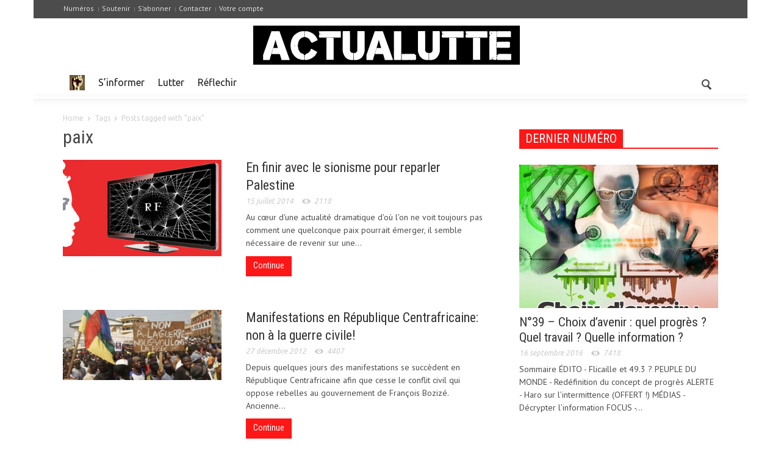

--- FILE ---
content_type: text/html; charset=UTF-8
request_url: http://actualutte.com/tag/paix/
body_size: 9940
content:
<!doctype html >
<!--[if lt IE 7]> <html class="no-js ie6 oldie" lang="en"> <![endif]-->
<!--[if IE 7]>    <html class="no-js ie7 oldie" lang="en"> <![endif]-->
<!--[if IE 8]>    <html class="no-js ie8 oldie" lang="en"> <![endif]-->
<!--[if IE 9]>    <html class="no-js ie9 oldie" lang="en"> <![endif]-->
<!--[if gt IE 8]><!--> <html class="no-js" lang="fr-FR" prefix="og: http://ogp.me/ns#"> <!--<![endif]-->
<head>
    <title>paix Archives - Actualutte</title>
    <meta charset="UTF-8" />
    <meta http-equiv="Content-Type" content="text/html; charset=UTF-8">
    <meta name="viewport" content="width=device-width, initial-scale=1.0">
        <link rel="pingback" href="http://actualutte.com/xmlrpc.php" />


    <link rel="icon" type="image/png" href="http://actualutte.com/wp-content/uploads/2014/03/favicon.jpg">
<!-- This site is optimized with the Yoast WordPress SEO plugin v1.6.1 - https://yoast.com/wordpress/plugins/seo/ -->
<link rel="canonical" href="http://actualutte.com/tag/paix/" />
<meta property="og:locale" content="fr_FR" />
<meta property="og:type" content="object" />
<meta property="og:title" content="paix Archives - Actualutte" />
<meta property="og:url" content="http://actualutte.com/tag/paix/" />
<meta property="og:site_name" content="Actualutte" />
<meta property="article:publisher" content="https://www.facebook.com/journal.actualutte" />
<!-- / Yoast WordPress SEO plugin. -->

<link rel="alternate" type="application/rss+xml" title="Actualutte &raquo; Flux" href="http://actualutte.com/feed/" />
<link rel="alternate" type="application/rss+xml" title="Actualutte &raquo; Flux des commentaires" href="http://actualutte.com/comments/feed/" />
<link rel="alternate" type="application/rss+xml" title="Actualutte &raquo; Flux du mot-clé paix" href="http://actualutte.com/tag/paix/feed/" />
<link rel='stylesheet' id='arqam-style-css'  href='http://actualutte.com/wp-content/plugins/arqam/assets/style.css?ver=3.8.5' type='text/css' media='all' />
<link rel='stylesheet' id='avatar-manager-css'  href='http://actualutte.com/wp-content/plugins/avatar-manager/avatar-manager.min.css?ver=1.2.0' type='text/css' media='all' />
<link rel='stylesheet' id='bbp-default-css'  href='http://actualutte.com/wp-content/plugins/bbpress/templates/default/css/bbpress.css?ver=2.5.8-5815' type='text/css' media='screen' />
<link rel='stylesheet' id='collapseomatic-css-css'  href='http://actualutte.com/wp-content/plugins/jquery-collapse-o-matic/light_style.css?ver=1.6' type='text/css' media='all' />
<link rel='stylesheet' id='google-font-opensans-css'  href='http://fonts.googleapis.com/css?family=Open+Sans%3A300%2C400%2C600%2C700&#038;subset=latin%2Ccyrillic-ext%2Cgreek-ext%2Cgreek%2Cvietnamese%2Clatin-ext%2Ccyrillic&#038;ver=3.8.5' type='text/css' media='all' />
<link rel='stylesheet' id='google-font-ubuntu-css'  href='http://fonts.googleapis.com/css?family=Ubuntu%3A300%2C400%2C500%2C700%2C300italic%2C400italic%2C500italic%2C700italic&#038;subset=latin%2Ccyrillic-ext%2Cgreek-ext%2Cgreek%2Clatin-ext%2Ccyrillic&#038;ver=3.8.5' type='text/css' media='all' />
<link rel='stylesheet' id='google-font-pt-sans-css'  href='http://fonts.googleapis.com/css?family=PT+Sans%3A400%2C700%2C400italic&#038;subset=latin%2Ccyrillic-ext%2Clatin-ext%2Ccyrillic&#038;ver=3.8.5' type='text/css' media='all' />
<link rel='stylesheet' id='google-font-oswald-css'  href='http://fonts.googleapis.com/css?family=Oswald%3A400%2C300%2C700&#038;subset=latin%2Clatin-ext&#038;ver=3.8.5' type='text/css' media='all' />
<link rel='stylesheet' id='google-roboto-cond-css'  href='http://fonts.googleapis.com/css?family=Roboto+Condensed%3A300italic%2C400italic%2C700italic%2C400%2C300%2C700&#038;subset=latin%2Ccyrillic-ext%2Cgreek-ext%2Cgreek%2Cvietnamese%2Clatin-ext%2Ccyrillic&#038;ver=3.8.5' type='text/css' media='all' />
<link rel='stylesheet' id='td-bootstrap-css'  href='http://actualutte.com/wp-content/themes/Newspaper/includes/wp_booster/external/bootstrap/td-bootstrap.css?ver=3.1' type='text/css' media='all' />
<link rel='stylesheet' id='td-theme-css'  href='http://actualutte.com/wp-content/themes/Newspaper/style.css?ver=3.1' type='text/css' media='all' />
<link rel='stylesheet' id='A2A_SHARE_SAVE-css'  href='http://actualutte.com/wp-content/plugins/add-to-any/addtoany.min.css?ver=1.14' type='text/css' media='all' />
<script type='text/javascript' src='http://actualutte.com/wp-includes/js/swfobject.js?ver=2.2-20120417'></script>
<script type='text/javascript' src='http://actualutte.com/wp-includes/js/jquery/jquery.js?ver=1.10.2'></script>
<script type='text/javascript' src='http://actualutte.com/wp-includes/js/jquery/jquery-migrate.min.js?ver=1.2.1'></script>
<script type='text/javascript' src='http://actualutte.com/wp-content/plugins/add-to-any/addtoany.min.js?ver=1.0'></script>
<script type='text/javascript' src='http://actualutte.com/wp-content/plugins/avatar-manager/avatar-manager.min.js?ver=1.2.0'></script>
<script type='text/javascript' src='http://actualutte.com/wp-content/plugins/jquery-collapse-o-matic/js/collapse.js?ver=1.6.2'></script>
<link rel="EditURI" type="application/rsd+xml" title="RSD" href="http://actualutte.com/xmlrpc.php?rsd" />
<link rel="wlwmanifest" type="application/wlwmanifest+xml" href="http://actualutte.com/wp-includes/wlwmanifest.xml" /> 
<meta name="generator" content="WordPress 3.8.5" />

<script type="text/javascript">
var a2a_config=a2a_config||{};a2a_config.callbacks=a2a_config.callbacks||[];a2a_config.templates=a2a_config.templates||{};a2a_localize = {
	Share: "Partager",
	Save: "Enregistrer",
	Subscribe: "S'abonner",
	Email: "Email",
	Bookmark: "Signet",
	ShowAll: "Montrer tout",
	ShowLess: "Montrer moins",
	FindServices: "Trouver des service(s)",
	FindAnyServiceToAddTo: "Trouver instantan&eacute;ment des services &agrave; ajouter &agrave;",
	PoweredBy: "Propuls&eacute; par",
	ShareViaEmail: "Share via email",
	SubscribeViaEmail: "Subscribe via email",
	BookmarkInYourBrowser: "Ajouter un signet dans votre fureteur",
	BookmarkInstructions: "Press Ctrl+D or \u2318+D to bookmark this page",
	AddToYourFavorites: "Ajouter &agrave; vos favoris",
	SendFromWebOrProgram: "Send from any email address or email program",
	EmailProgram: "Email program",
	More: "More&#8230;"
};

</script>
<script type="text/javascript" src="https://static.addtoany.com/menu/page.js" async="async"></script>
<script type="text/javascript">
var _gaq = _gaq || [];
_gaq.push(['_setAccount', 'UA-32917095-1']);
_gaq.push(['_trackPageview']);
(function() {
var ga = document.createElement('script'); ga.type = 'text/javascript'; ga.async = true;
ga.src = ('https:' == document.location.protocol ? 'https://ssl' : 'http://www') + '.google-analytics.com/ga.js';
var s = document.getElementsByTagName('script')[0]; s.parentNode.insertBefore(ga, s);
})();
</script>
<script type='text/javascript'>
var colomatduration = 'fast';
var colomatslideEffect = 'slideFade';
</script>
<style>
.collapseomatic {
 background-image: url(http://actualutte.com/wp-content/themes/plus.png) !important;
 background-position: 0px 4px;
}

 .colomat-close {
 background-image: url(http://actualutte.com/wp-content/themes/minus.png) !important;
 background-position: 0px 4px;
}

.colomat-hover {
 text-decoration: none;
}

.collapseomatic_content  {
 margin-left: 20px;
    margin-bottom: 20px;
}

</style>
<!--[if lt IE 9]><script src="http://html5shim.googlecode.com/svn/trunk/html5.js"></script><![endif]-->

    <link type="text/css" rel="stylesheet" href="http://actualutte.com/wp-content/plugins/popular-posts-bar-widget/style.css" />
<!-- Vipers Video Quicktags v6.3.0 | http://www.viper007bond.com/wordpress-plugins/vipers-video-quicktags/ -->
<style type="text/css">
.vvqbox { display: block; max-width: 100%; visibility: visible !important; margin: 10px auto; } .vvqbox img { max-width: 100%; height: 100%; } .vvqbox object { max-width: 100%; } 
</style>
<script type="text/javascript">
// <![CDATA[
	var vvqflashvars = {};
	var vvqparams = { wmode: "opaque", allowfullscreen: "true", allowscriptaccess: "always" };
	var vvqattributes = {};
	var vvqexpressinstall = "http://actualutte.com/wp-content/plugins/vipers-video-quicktags/resources/expressinstall.swf";
// ]]>
</script>
<style type="text/css" id="custom-background-css">
body.custom-background { background-image: url('http://citizenpost.fr/wp-content/uploads/2013/12/subtle_carbon.png'); background-repeat: repeat; background-position: top left; background-attachment: fixed; }
</style>

<!-- Style compiled by theme -->

<style>
    
.block-title a, .block-title span, .td-tags a:hover, .td-scroll-up-visible, .td-scroll-up, .sf-menu ul
    .current-menu-item > a, .sf-menu ul a:hover, .sf-menu ul .sfHover > a, .td-rating-bar-wrap div, .iosSlider .slide-meta-cat, .sf-menu ul
    .current-menu-ancestor > a, .td-404-sub-sub-title a, .widget_tag_cloud .tagcloud a:hover, .td-mobile-close a,
    ul.td-category a, .td_social .td_social_type .td_social_button a, .dropcap, .td-forum-category-title
    .td-forum-category-name, .td_display_err {
        background-color: #ff1616;
    }
    .block-title, .sf-menu li a:hover, .sf-menu .sfHover a, .sf-menu .current-menu-ancestor a, .header-search-wrap
    .dropdown-menu, .sf-menu > .current-menu-item > a, .ui-tabs-nav,
    .woocommerce .product .woocommerce-tabs ul.tabs, .td-forum-list-head, .td-login-panel-title {
        border-color: #ff1616;
    }

    .widget_price_filter .ui-slider-handle {
        border-color: #ff1616 !important;
    }

    .author-box-wrap .td-author-name a, blockquote p, .page-nav a:hover, .widget_pages .current_page_item a,
    .widget_calendar td a, .widget_categories .current-cat > a, .widget_pages .current_page_parent > a,
    .td_pull_quote p, .page-nav-post a:hover span, .td-forum-last-comment-content .td-forum-last-author,
    .td-topics-title-details a, .td-posted-in a {
        color: #ff1616;
    }

    .woocommerce .button, .woocommerce .form-submit #submit, .widget_price_filter .ui-slider-handle,
    .jetpack_subscription_widget input[type="submit"], .pp_woocommerce .pp_close, .pp_woocommerce .pp_expand,
    .pp_woocommerce .pp_contract, .pp_woocommerce .pp_arrow_previous, .pp_woocommerce .pp_arrow_next, .pp_woocommerce
     .pp_next:before, .pp_woocommerce .pp_previous:before, #bbpress-forums .button {
        background: #ff1616 !important;
    }

    .woocommerce .woocommerce-message, .woocommerce .woocommerce-info, .bbp-template-notice, .td-reply-list-header {
        border-color: #ff1616 !important;
    }
    .woocommerce .woocommerce-message:before, .woocommerce .woocommerce-info:before, .td-login-button {
        background-color: #ff1616 !important;
    }


    .buddypress #buddypress div.dir-search input[type="submit"], .buddypress #buddypress .message-search
    input[type="submit"], .buddypress #buddypress .item-list-tabs ul li.selected a,
    .buddypress #buddypress .generic-button a, .buddypress #buddypress .submit input[type="submit"],
    .buddypress #buddypress .ac-reply-content input[type="submit"], .buddypress #buddypress .standard-form
    input[type="submit"], .buddypress #buddypress .standard-form .button-nav .current a, .buddypress #buddypress .standard-form .button, .buddypress #buddypress input[type="submit"],
        .buddypress #buddypress a.accept, .buddypress #buddypress #activate-page .standard-form input[type="submit"],
        .buddypress #buddypress .standard-form #group-create-body input[type="button"],
        .post-password-required input[type="submit"]  {
        background: #ff1616 !important;
    }

    .buddypress #buddypress .groups .item-meta, .bbp-forum-title:hover, .td_login_tab_focus {
        color: #ff1616 !important;
    }

    .page-nav .current, .page-nav-post span {
        background-color: #ff1616;
        border-color: #ff1616;
    }
    .wpb_btn-inverse, .ui-tabs-nav .ui-tabs-active a, .post .wpb_btn-danger, .form-submit input, .wpcf7-submit,
    .wpb_default, .woocommerce .product .woocommerce-tabs ul.tabs li.active, .woocommerce.widget_product_search
    input[type="submit"], .more-link-wrap, .td_read_more {
        background-color: #ff1616 !important;
    }
    .header-search-wrap .dropdown-menu:before {
        border-color: transparent transparent #ff1616;
    }
    .td-mobile-content .current-menu-item > a, .td-mobile-content a:hover {
        color: #ff1616 !important;
    }
    .category .entry-content, .tag .entry-content, .td_quote_box {
        border-color: #ff1616;
    }


    
    .td-sbig-title-wrap .td-sbig-title, .td-slide-item-sec .td-sbig-title-wrap, .td-mobile-post .td-sbig-title-wrap a {
        background-color: rgba(255, 22, 22, 0.7);
    }

    
    ::-moz-selection {
        background: #ff4848;
        color: #fff;
    }

    ::selection {
        background: #ff4848;
        color: #fff;
    }


    
	a, .widget_recent_comments .recentcomments .url {
		color: #ed4e4e;
    }
    .cur-sub-cat {
      color:#ed4e4e !important;
    }

	
	
	a:hover, .widget_recent_comments .recentcomments .url:hover {
		color: #ff0a0a;
    }
</style>


<!-- JS generated by theme -->

<script>
    

var td_blocks = []; //here we store all the items for the current page

//td_block class - each ajax block uses a object of this class for requests
function td_block() {
    this.id = '';
    this.block_type = 1; //block type id (1-234 etc)
    this.atts = '';
    this.td_cur_cat = '';
    this.td_column_number = '';
    this.td_current_page = 1; //
    this.post_count = 0; //from wp
    this.found_posts = 0; //from wp
    this.max_num_pages = 0; //from wp
}

    
var td_ad_background_click_link="";
var td_ad_background_click_target="";
var td_ajax_url="http://actualutte.com/wp-admin/admin-ajax.php";
var td_get_template_directory_uri="http://actualutte.com/wp-content/themes/Newspaper";
var tds_snap_menu="never";
var tds_header_style="3";
var tds_mobile_swipe="";
var td_search_url="http://actualutte.com/search/";
var td_please_wait="Please wait...";
var td_email_user_pass_incorrect="User or password incorrect!";
var td_email_user_incorrect="Email or username incorrect!";
var td_email_incorrect="Email incorrect!";
var tds_more_articles_on_post_enable="";
var tds_more_articles_on_post_time_to_wait="";
var tds_more_articles_on_post_pages_distance_from_top="0";
var td_responsive="";
</script>

</head>

<body class="archive tag tag-paix tag-188 custom-background td-boxed-layout td_responsive wpb-js-composer js-comp-ver-3.6.8 vc_responsive" itemscope="itemscope" itemtype="http://schema.org/WebPage">



<div id="outer-wrap">
    <div id="inner-wrap">
<div id="td-mobile-nav">
    <!-- mobile menu close -->
    <div class="td-mobile-close">
        <a href="#">FERMER</a>
        <div class="td-nav-triangle"></div>
    </div>

    <div class="td-mobile-content">
        <div class="menu-menu-principal-container"><ul id="menu-menu-principal" class=""><li id="menu-item-378" class="menu-item menu-item-type-custom menu-item-object-custom menu-item-home menu-item-first td-no-down-arrow menu-item-378"><a href="http://actualutte.com"><span class="menu_icon td-sp td-sp-ico-home"></span><span class="menu_hidden">Accueil</span></a></li>
<li id="menu-item-2548" class="menu-item menu-item-type-custom menu-item-object-custom menu-item-has-children menu-item-2548"><a href="#">S&rsquo;informer</a>
<ul class="sub-menu">
	<li id="menu-item-2534" class="menu-item menu-item-type-taxonomy menu-item-object-category menu-item-2534"><a href="http://actualutte.com/category/actualites/">Actualité</a></li>
	<li id="menu-item-2536" class="menu-item menu-item-type-taxonomy menu-item-object-category menu-item-2536"><a href="http://actualutte.com/category/economie/">Economie</a></li>
	<li id="menu-item-2538" class="menu-item menu-item-type-taxonomy menu-item-object-category menu-item-2538"><a href="http://actualutte.com/category/environnement/">Environnement</a></li>
	<li id="menu-item-2539" class="menu-item menu-item-type-taxonomy menu-item-object-category menu-item-2539"><a href="http://actualutte.com/category/medias-2/">Médias</a></li>
	<li id="menu-item-2540" class="menu-item menu-item-type-taxonomy menu-item-object-category menu-item-2540"><a href="http://actualutte.com/category/politique/">Politique</a></li>
	<li id="menu-item-2544" class="menu-item menu-item-type-taxonomy menu-item-object-category menu-item-2544"><a href="http://actualutte.com/category/social/">Social</a></li>
</ul>
</li>
<li id="menu-item-2547" class="menu-item menu-item-type-custom menu-item-object-custom menu-item-has-children menu-item-2547"><a href="#">Lutter</a>
<ul class="sub-menu">
	<li id="menu-item-2535" class="menu-item menu-item-type-taxonomy menu-item-object-category menu-item-2535"><a href="http://actualutte.com/category/alternative/">Alternative</a></li>
	<li id="menu-item-2543" class="menu-item menu-item-type-taxonomy menu-item-object-category menu-item-2543"><a href="http://actualutte.com/category/resistances/">Résistances</a></li>
	<li id="menu-item-2542" class="menu-item menu-item-type-taxonomy menu-item-object-category menu-item-2542"><a href="http://actualutte.com/category/repression/">Répression</a></li>
	<li id="menu-item-2545" class="menu-item menu-item-type-taxonomy menu-item-object-category menu-item-2545"><a href="http://actualutte.com/category/surveillance/">Surveillance</a></li>
	<li id="menu-item-2546" class="menu-item menu-item-type-taxonomy menu-item-object-category menu-item-2546"><a href="http://actualutte.com/category/xenophobie/">Xénophobie</a></li>
</ul>
</li>
<li id="menu-item-2541" class="menu-item menu-item-type-taxonomy menu-item-object-category menu-item-has-children menu-item-2541"><a href="http://actualutte.com/category/reflexion/">Réflechir</a>
<ul class="sub-menu">
	<li id="menu-item-5081" class="menu-item menu-item-type-taxonomy menu-item-object-category menu-item-5081"><a href="http://actualutte.com/category/demagocratie/">Demagocratie</a></li>
</ul>
</li>
</ul></div>    </div>
</div><div class="td-header-menu-wrap">
    <div class="container">
        <div class="row">
            <div class="span9">
                                <div class="menu-menu-haut-container"><ul id="menu-menu-haut" class="top-header-menu"><li id="menu-item-2554" class="menu-item menu-item-type-taxonomy menu-item-object-category menu-item-first menu-item-2554"><a href="http://actualutte.com/category/le-journal/">Numéros</a></li>
<li id="menu-item-2752" class="menu-item menu-item-type-post_type menu-item-object-page menu-item-2752"><a href="http://actualutte.com/dons/">Soutenir</a></li>
<li id="menu-item-3163" class="menu-item menu-item-type-post_type menu-item-object-page menu-item-3163"><a href="http://actualutte.com/register/">S&rsquo;abonner</a></li>
<li id="menu-item-380" class="menu-item menu-item-type-post_type menu-item-object-page menu-item-380"><a href="http://actualutte.com/contact/">Contacter</a></li>
<li id="menu-item-3166" class="menu-item menu-item-type-custom menu-item-object-custom menu-item-3166"><a href="http://actualutte.com/wp-login.php">Votre compte</a></li>
</ul></div>            </div>

            <div class="span3">
                            </div>

        </div>
    </div>
</div>



<!-- full width logo -->
<div class="td-header-bg">
    <div class="container header-style-3">
        <div class="row">
            <div class="span12 td-full-logo" role="banner" itemscope="itemscope" itemtype="http://schema.org/Organization">
                <div class="td-grid-wrap">
                    <div class="container-fluid">
                                                    <a itemprop="url" href="http://actualutte.com">
                                <img class="td-retina-data td-logo"  data-retina="http://actualutte.com/wp-content/uploads/2014/03/actualutte_banniere2.png" src="http://actualutte.com/wp-content/uploads/2014/03/actualutte_banniere2.png" alt=""/>
                            </a>
                            <meta itemprop="name" content="Actualutte">
                                            </div>
                </div>
            </div>
        </div>
    </div>
</div>
<!-- header menu -->

<div class="td-menu-placeholder">

    <div class="td-menu-background">
        <div class="container td-menu-wrap">



            <div class="row-fluid td-menu-header">

                <div class="span11">
                    

                    <div id="td-top-mobile-toggle">
                        <ul class="sf-menu">
                            <li>
                                <a href="#">
                                    <span class="menu_icon td-sp td-sp-ico-menu"></span>
                                </a>
                            </li>
                        </ul>
                    </div>

                    <div id="td-top-menu" role="navigation" itemscope="itemscope" itemtype="http://schema.org/SiteNavigationElement">

                            <div class="menu-menu-principal-container"><ul id="menu-menu-principal-1" class="sf-menu"><li class="menu-item menu-item-type-custom menu-item-object-custom menu-item-home menu-item-first td-no-down-arrow menu-item-378"><a href="http://actualutte.com"><span class="menu_icon td-sp td-sp-ico-home"></span><span class="menu_hidden">Accueil</span></a></li>
<li class="menu-item menu-item-type-custom menu-item-object-custom menu-item-has-children menu-item-2548"><a href="#">S&rsquo;informer</a>
<ul class="sub-menu">
	<li class="menu-item menu-item-type-taxonomy menu-item-object-category menu-item-2534"><a href="http://actualutte.com/category/actualites/">Actualité</a></li>
	<li class="menu-item menu-item-type-taxonomy menu-item-object-category menu-item-2536"><a href="http://actualutte.com/category/economie/">Economie</a></li>
	<li class="menu-item menu-item-type-taxonomy menu-item-object-category menu-item-2538"><a href="http://actualutte.com/category/environnement/">Environnement</a></li>
	<li class="menu-item menu-item-type-taxonomy menu-item-object-category menu-item-2539"><a href="http://actualutte.com/category/medias-2/">Médias</a></li>
	<li class="menu-item menu-item-type-taxonomy menu-item-object-category menu-item-2540"><a href="http://actualutte.com/category/politique/">Politique</a></li>
	<li class="menu-item menu-item-type-taxonomy menu-item-object-category menu-item-2544"><a href="http://actualutte.com/category/social/">Social</a></li>
</ul>
</li>
<li class="menu-item menu-item-type-custom menu-item-object-custom menu-item-has-children menu-item-2547"><a href="#">Lutter</a>
<ul class="sub-menu">
	<li class="menu-item menu-item-type-taxonomy menu-item-object-category menu-item-2535"><a href="http://actualutte.com/category/alternative/">Alternative</a></li>
	<li class="menu-item menu-item-type-taxonomy menu-item-object-category menu-item-2543"><a href="http://actualutte.com/category/resistances/">Résistances</a></li>
	<li class="menu-item menu-item-type-taxonomy menu-item-object-category menu-item-2542"><a href="http://actualutte.com/category/repression/">Répression</a></li>
	<li class="menu-item menu-item-type-taxonomy menu-item-object-category menu-item-2545"><a href="http://actualutte.com/category/surveillance/">Surveillance</a></li>
	<li class="menu-item menu-item-type-taxonomy menu-item-object-category menu-item-2546"><a href="http://actualutte.com/category/xenophobie/">Xénophobie</a></li>
</ul>
</li>
<li class="menu-item menu-item-type-taxonomy menu-item-object-category menu-item-has-children menu-item-2541"><a href="http://actualutte.com/category/reflexion/">Réflechir</a>
<ul class="sub-menu">
	<li class="menu-item menu-item-type-taxonomy menu-item-object-category menu-item-5081"><a href="http://actualutte.com/category/demagocratie/">Demagocratie</a></li>
</ul>
</li>
</ul></div>                    </div>



                </div>

                <div class="span1" id="td-top-search">
                    <!-- Search -->
                    <div class="header-search-wrap">
                        <div class="dropdown header-search">
                            <a id="search-button" href="#" role="button" class="dropdown-toggle " data-toggle="dropdown"><span class="td-sp td-sp-ico-search"></span></a>
                            <div class="dropdown-menu" aria-labelledby="search-button">
                                <form role="search" method="get" class="td-search-form" action="http://actualutte.com/">
                                    <div class="td-head-form-search-wrap">
                                        <input class="needsclick" id="td-header-search" type="text" value="" name="s" autocomplete="off" /><input class="wpb_button wpb_btn-inverse btn" type="submit" id="td-header-search-top" value="Search" />
                                    </div>
                                </form>
                                <div id="td-aj-search"></div>
                            </div>
                        </div>
                    </div>
                </div>


            </div> <!-- /.row-fluid -->
        </div> <!-- /.td-menu-wrap -->
    </div> <!-- /.td-menu-background -->
</div> <!-- /.td-menu-placeholder --><div class="container header-content-rec">
    <div class="row">
        <div class="span12">
                    </div>
    </div>
</div>
        <div class="container td-page-wrap">
            <div class="row">
                <div class="span12">
                    <div class="td-grid-wrap">
                        <div class="container-fluid">
                            <div class="row-fluid ">
                    <div class="span8 column_container">

                <div class="entry-crumbs"><a class="entry-crumb" itemprop="breadcrumb" href="http://actualutte.com">Home</a> <span class="td-sp td-sp-breadcrumb-arrow td-bread-sep"></span> <span>Tags</span> <span class="td-sp td-sp-breadcrumb-arrow td-bread-sep"></span> <span>Posts tagged with "paix"</span></div>
                <h1 itemprop="name" class="entry-title td-page-title">
                                        <span>paix</span>
                </h1>

                <div class="td_mod_wrap td_mod9 " itemscope itemtype="http://schema.org/Article"><div class="thumb-wrap"><a  href="http://actualutte.com/en-finir-avec-le-sionisme-pour-reparler-palestine-2/" rel="bookmark" title="En finir avec le sionisme pour reparler Palestine"><img width="326" height="198" itemprop="image" class="entry-thumb" src="http://actualutte.com/wp-content/uploads/2020/09/banner-326x198.jpg" alt="" title="En finir avec le sionisme pour reparler Palestine"/></a></div><div class="item-details"><h3 itemprop="name" class="entry-title"><a itemprop="url" href="http://actualutte.com/en-finir-avec-le-sionisme-pour-reparler-palestine-2/" rel="bookmark" title="En finir avec le sionisme pour reparler Palestine">En finir avec le sionisme pour reparler Palestine</a></h3><div class="meta-info"><time  itemprop="dateCreated" class="entry-date updated" datetime="2014-07-15T00:21:34+00:00" >15 juillet 2014</time><meta itemprop="interactionCount" content="UserComments:0"/><div class="entry-comments-views"> <span class="td-sp td-sp-ico-view"></span>2118</div></div><p>Au cœur d&#039;une actualité dramatique d&#039;où l&#039;on ne voit toujours pas comment une quelconque paix pourrait émerger, il semble nécessaire de revenir sur une...</p><div class="more-link-wrap wpb_button td_read_more clearfix"><a href="http://actualutte.com/en-finir-avec-le-sionisme-pour-reparler-palestine-2/">Continue</a></div></div></div><div class="td_mod_wrap td_mod9 " itemscope itemtype="http://schema.org/Article"><div class="thumb-wrap"><a  href="http://actualutte.com/manifestations-en-republique-centrafricaine-non-a-la-guerre-civile/" rel="bookmark" title="Manifestations en République Centrafricaine: non à la guerre civile!"><img width="300" height="133" itemprop="image" class="entry-thumb" src="http://actualutte.com/wp-content/uploads/2012/12/centreafrique.jpg" alt="" title="Manifestations en République Centrafricaine: non à la guerre civile!"/></a></div><div class="item-details"><h3 itemprop="name" class="entry-title"><a itemprop="url" href="http://actualutte.com/manifestations-en-republique-centrafricaine-non-a-la-guerre-civile/" rel="bookmark" title="Manifestations en République Centrafricaine: non à la guerre civile!">Manifestations en République Centrafricaine: non à la guerre civile!</a></h3><div class="meta-info"><time  itemprop="dateCreated" class="entry-date updated" datetime="2012-12-27T14:03:54+00:00" >27 décembre 2012</time><meta itemprop="interactionCount" content="UserComments:0"/><div class="entry-comments-views"> <span class="td-sp td-sp-ico-view"></span>4407</div></div><p>Depuis quelques jours des manifestations se succèdent en République Centrafricaine afin que cesse le conflit civil qui oppose rebelles au gouvernement de François Bozizé.

Ancienne...</p><div class="more-link-wrap wpb_button td_read_more clearfix"><a href="http://actualutte.com/manifestations-en-republique-centrafricaine-non-a-la-guerre-civile/">Continue</a></div></div></div>
            </div>
            <div class="span4 column_container">
                <script>var block_tagdiv_unique_id_1 = new td_block();
block_tagdiv_unique_id_1.id = "tagdiv_unique_id_1";
block_tagdiv_unique_id_1.atts = '{"category_id":"10","category_ids":"","tag_slug":"","sort":"","autors_id":"","hide_title":"","installed_post_types":"","limit":"1","offset":"","header_color":"#","header_text_color":"#","custom_title":"DERNIER NUM\u00c9RO","custom_url":"","title_style":"","show_child_cat":"","sub_cat_ajax":"","ajax_pagination":""}';
block_tagdiv_unique_id_1.td_cur_cat = "10";
block_tagdiv_unique_id_1.td_column_number = "1";
block_tagdiv_unique_id_1.block_type = "1";
block_tagdiv_unique_id_1.post_count = "1";
block_tagdiv_unique_id_1.found_posts = "44";
block_tagdiv_unique_id_1.max_num_pages = "44";
td_blocks.push(block_tagdiv_unique_id_1);
</script><div class="td_block_wrap td_block1"><h4 class="block-title"><a href="http://actualutte.com/category/le-journal/">DERNIER NUMÉRO</a></h4><div id=tagdiv_unique_id_1 class="td_block_inner"><div class="td_mod2 td_mod_wrap" itemscope itemtype="http://schema.org/Article"><div class="thumb-wrap"><a  href="http://actualutte.com/n39-choix-davenir-quel-progres-quel-travail-quelle-information/" rel="bookmark" title="N°39 – Choix d&rsquo;avenir : quel progrès ? Quel travail ? Quelle information ?"><img width="326" height="235" itemprop="image" class="entry-thumb" src="http://actualutte.com/wp-content/uploads/2016/09/couverture391-326x235.jpg" alt="" title="N°39 – Choix d&rsquo;avenir : quel progrès ? Quel travail ? Quelle information ?"/></a></div><h3 itemprop="name" class="entry-title"><a itemprop="url" href="http://actualutte.com/n39-choix-davenir-quel-progres-quel-travail-quelle-information/" rel="bookmark" title="N°39 – Choix d&rsquo;avenir : quel progrès ? Quel travail ? Quelle information ?">N°39 – Choix d&rsquo;avenir : quel progrès ? Quel travail ? Quelle information ?</a></h3><div class="meta-info"><time  itemprop="dateCreated" class="entry-date updated" datetime="2016-09-16T12:48:33+00:00" >16 septembre 2016</time><meta itemprop="interactionCount" content="UserComments:0"/><div class="entry-comments-views"> <span class="td-sp td-sp-ico-view"></span>7418</div></div>Sommaire
ÉDITO - Flicaille et 49.3 ?
PEUPLE DU MONDE - Redéfinition du concept de progrès
ALERTE - Haro sur l’intermittence (OFFERT !)
MÉDIAS - Décrypter l’information
FOCUS -...</div></div></div> <!-- ./block1 --><aside class="widget widget_sideblogging"><div class="block-title"><span>DERNIÈRES BRÈVES</span></div><ul><li><a href="http://actualutte.com/asides/macron-dilapidation-retraites/">Macron ou la dilapidation des retraites</a> <a href="http://actualutte.com/asides/macron-dilapidation-retraites/">
                    <img src="http://actualutte.com/wp-content/plugins/sideblogging/images/video.gif" alt="*" title="*" />
                    </a></li><li><a href="http://actualutte.com/asides/fenetredoverton-julie-graziani-l-union-droites-marion-marechal/">La Fenêtred&rsquo;Overton,  Julie Graziani et l&rsquo; Union des Droites de  Marion Marechal</a> <a href="http://actualutte.com/asides/fenetredoverton-julie-graziani-l-union-droites-marion-marechal/">
                    <img src="http://actualutte.com/wp-content/plugins/sideblogging/images/video.gif" alt="*" title="*" />
                    </a></li><li><a href="http://actualutte.com/asides/retraites-chomage-macron-massacre-tronconneuse-liberale/">#Retraites #Chomage : #Macron ou &laquo;&nbsp;Massacre à la tronçonneuse libérale&nbsp;&raquo;</a> <a href="http://actualutte.com/asides/retraites-chomage-macron-massacre-tronconneuse-liberale/">
                    <img src="http://actualutte.com/wp-content/plugins/sideblogging/images/image.gif" alt="*" title="*" />
                    </a></li></ul></aside><aside class="widget widget_text"><div class="block-title"><span>DERNIÈRES PHOTOS</span></div>			<div class="textwidget"><iframe style="position: relative; top: 0; left: 0; width: 100%; height: 100%;" src="https://flickrembed.com/cms_embed.php?source=flickr&layout=responsive&input=119524765@N06&sort=4&by=user&theme=default&scale=fill&speed=3000&limit=10&skin=alexis-light&autoplay=true" scrolling="no" frameborder="0" allowFullScreen="true" webkitallowfullscreen="true" mozallowfullscreen="true"><p><a rel="nofollow" href="https://www.smmtco2.co.uk">https://www.smmtco2.co.uk</a></p><small>Powered by <a href="https://flickrembed.com">flickr embed</a>.</small></iframe><script type="text/javascript">function showpics(){var a=$("#box").val();$.getJSON("http://api.flickr.com/services/feeds/photos_public.gne?tags="+a+"&tagmode=any&format=json&jsoncallback=?",function(a){$("#images").hide().html(a).fadeIn("fast"),$.each(a.items,function(a,e){$("<img/>").attr("src",e.media.m).appendTo("#images")})})}</script>

<a target="_blank" href="https://www.flickr.com/photos/119524765@N06/">Voir sur Flickr</a></div>
		</aside><aside class="widget arqam_counter-widget"><div class="block-title"><span>RÉSEAUX SOCIAUX</span></div>	<div class="arqam-widget-counter arq-flat arq-col3">
		<ul>	
				<li class="arq-facebook">
				<a href="http://www.facebook.com/journal.actualutte" target="_blank" >
					<i class="arqicon-facebook"></i>
					<span>33,926</span>
					<small>Lecteurs</small>
				</a>
			</li>
					<li class="arq-twitter">
				<a href="http://twitter.com/actualutte" target="_blank" >
					<i class="arqicon-twitter"></i>
					<span>1,758</span>
					<small>Lecteurs</small>
				</a>
			</li>
					<li class="arq-google">
				<a href="http://plus.google.com/116791695639265164284" target="_blank" >
					<i class="arqicon-gplus"></i>
					<span>0</span>
					<small>Lecteurs</small>
				</a>
			</li>
									
			</ul>
		</div>
		<!-- Arqam Social Counter Plugin : http://codecanyon.net/user/mo3aser/portfolio?ref=mo3aser -->
</aside><aside class="widget widget_text"><div class="block-title"><span>DERNIERS TWEETS</span></div>			<div class="textwidget"><a class="twitter-timeline" data-chrome=“noheader” data-tweet-limit="3" data-link-color="#ff1616" href="https://twitter.com/actualutte?ref_src=twsrc%5Etfw"></a> <script async src="https://platform.twitter.com/widgets.js" charset="utf-8"></script></div>
		</aside><script>var block_tagdiv_unique_id_2 = new td_block();
block_tagdiv_unique_id_2.id = "tagdiv_unique_id_2";
block_tagdiv_unique_id_2.atts = '{"category_id":"","category_ids":"","tag_slug":"","limit":"3","sort":"random_posts","custom_title":"AUTRES ARTICLES","custom_url":"","hide_title":"","show_child_cat":"","sub_cat_ajax":"","ajax_pagination":"load_more","autors_id":"","installed_post_types":"","offset":"","header_color":"#","header_text_color":"#","title_style":""}';
block_tagdiv_unique_id_2.td_cur_cat = "";
block_tagdiv_unique_id_2.td_column_number = "1";
block_tagdiv_unique_id_2.block_type = "3";
block_tagdiv_unique_id_2.post_count = "3";
block_tagdiv_unique_id_2.found_posts = "579";
block_tagdiv_unique_id_2.max_num_pages = "193";
td_blocks.push(block_tagdiv_unique_id_2);
</script><div class="td_block_wrap td_block3"><h4 class="block-title"><span >AUTRES ARTICLES</span></h4><div id=tagdiv_unique_id_2 class="td_block_inner"><div class="td_mod6 td_mod_wrap" itemscope itemtype="http://schema.org/Article"><div class="thumb-wrap"><a  href="http://actualutte.com/les-pesticides-seraient-de-2-1000-fois-plus-toxiques-quannonces/" rel="bookmark" title="Les pesticides seraient de 2 à 1000 fois plus toxiques qu&rsquo;annoncés"><img width="326" height="159" itemprop="image" class="entry-thumb" src="http://actualutte.com/wp-content/uploads/2014/01/Hazardous-pesticide-326x159.jpg" alt="" title="Les pesticides seraient de 2 à 1000 fois plus toxiques qu&rsquo;annoncés"/></a></div><h3 itemprop="name" class="entry-title"><a itemprop="url" href="http://actualutte.com/les-pesticides-seraient-de-2-1000-fois-plus-toxiques-quannonces/" rel="bookmark" title="Les pesticides seraient de 2 à 1000 fois plus toxiques qu&rsquo;annoncés">Les pesticides seraient de 2 à 1000 fois plus toxiques qu&rsquo;annoncés</a></h3><div class="meta-info"><time  itemprop="dateCreated" class="entry-date updated" datetime="2014-01-31T22:32:57+00:00" >31 janvier 2014</time><meta itemprop="interactionCount" content="UserComments:0"/><div class="entry-comments-views"> <span class="td-sp td-sp-ico-view"></span>5108</div></div></div><div class="td_mod6 td_mod_wrap" itemscope itemtype="http://schema.org/Article"><div class="thumb-wrap"><a  href="http://actualutte.com/portugal-mobilisation-monstre-contre-la-troika/" rel="bookmark" title="Portugal, mobilisation monstre contre la Troïka"><img width="326" height="159" itemprop="image" class="entry-thumb" src="http://actualutte.com/wp-content/uploads/2013/03/sipa_sipausa-326x159.jpg" alt="" title="Portugal, mobilisation monstre contre la Troïka"/></a></div><h3 itemprop="name" class="entry-title"><a itemprop="url" href="http://actualutte.com/portugal-mobilisation-monstre-contre-la-troika/" rel="bookmark" title="Portugal, mobilisation monstre contre la Troïka">Portugal, mobilisation monstre contre la Troïka</a></h3><div class="meta-info"><time  itemprop="dateCreated" class="entry-date updated" datetime="2013-03-02T19:52:22+00:00" >2 mars 2013</time><meta itemprop="interactionCount" content="UserComments:1"/><div class="entry-comments-views"> <span class="td-sp td-sp-ico-view"></span>3888</div></div></div><div class="td_mod6 td_mod_wrap" itemscope itemtype="http://schema.org/Article"><div class="thumb-wrap"><a  href="http://actualutte.com/espagne-la-manifestation-des-mineurs-violemment-reprimee-fait-76-blesses/" rel="bookmark" title="Espagne : La manifestation des mineurs violemment réprimée fait 76 blessés"><img width="326" height="159" itemprop="image" class="entry-thumb" src="http://actualutte.com/wp-content/uploads/2012/07/255289_10151014726659411_929830424_n1-326x159.jpg" alt="" title="Espagne : La manifestation des mineurs violemment réprimée fait 76 blessés"/></a></div><h3 itemprop="name" class="entry-title"><a itemprop="url" href="http://actualutte.com/espagne-la-manifestation-des-mineurs-violemment-reprimee-fait-76-blesses/" rel="bookmark" title="Espagne : La manifestation des mineurs violemment réprimée fait 76 blessés">Espagne : La manifestation des mineurs violemment réprimée fait 76 blessés</a></h3><div class="meta-info"><time  itemprop="dateCreated" class="entry-date updated" datetime="2012-07-11T19:39:49+00:00" >11 juillet 2012</time><meta itemprop="interactionCount" content="UserComments:9"/><div class="entry-comments-views"> <span class="td-sp td-sp-ico-view"></span>7061</div></div></div></div><div class="td-load-more-wrap"><a href="#" class="td_ajax_load_more" id="next-page-tagdiv_unique_id_2" data-td_block_id="tagdiv_unique_id_2">Charger plus</a><div class="td-load-more-img-wrap"><div class="td-load-more-img"></div></div></div></div> <!-- ./block1 -->
            </div>
        
                             </div>
                        </div>
                    </div>
                </div>
            </div>
        </div>
        <div class="td-footer-wrap">
    <div class="container">
        <div class="row">
            
                                    <div class="span12">
                                        <div class="td-grid-wrap">
                                            <div class="container-fluid">
                                                <div class="wpb_row row-fluid ">
                                                    <div class="span4 wpb_column column_container">
                                                                                                            </div>

                                                    <div class="span4 wpb_column column_container">
                                                                                                            </div>
                                                    <div class="span4 wpb_column column_container">
                                                                                                            </div>
                                                </div>
                                            </div>
                                        </div>
                                    </div>

                                </div>
    </div>
</div> <!-- /.td-footer-wrap  -->


<div class="td-sub-footer-wrap">
    <div class="container ">
        <div class="row">
            <div class="span12">
                <div class="td-grid-wrap">
                    <div class="container-fluid">
                        <div class="row-fluid ">
                            <div class="span4 td-sub-footer-copy">
                                &copy; Médialutte                            </div>
                            <div class="span8 td-sub-footer-menu">

                                <div class="menu-menu-bas-container"><ul id="menu-menu-bas" class=""><li id="menu-item-3160" class="menu-item menu-item-type-post_type menu-item-object-page menu-item-first menu-item-3160"><a href="http://actualutte.com/presentation/">Légal</a></li>
<li id="menu-item-3162" class="menu-item menu-item-type-post_type menu-item-object-page menu-item-3162"><a href="http://actualutte.com/ligne-editoriale/">Ligne</a></li>
<li id="menu-item-3159" class="menu-item menu-item-type-post_type menu-item-object-page menu-item-3159"><a href="http://actualutte.com/lequipe-du-journal/">Équipe</a></li>
<li id="menu-item-3161" class="menu-item menu-item-type-post_type menu-item-object-page menu-item-3161"><a href="http://actualutte.com/partenaires/">Partenaires</a></li>
<li id="menu-item-3158" class="menu-item menu-item-type-post_type menu-item-object-page menu-item-3158"><a href="http://actualutte.com/rejoindre-lequipe/">Rejoindre</a></li>
</ul></div>                            </div>
                        </div>
                    </div>
                </div>
            </div>
        </div>
    </div>
</div>





</div>
<!--/#inner-wrap-->
</div>
<!--/#outer-wrap-->


<div class="td-sp td-scroll-up"></div>





    <!--

        Theme: Newspaper by tagDiv 2014

        Version: 3.1 (rara)

        Deploy mode: deploy

    -->



    <script type='text/javascript' src='http://actualutte.com/wp-content/plugins/bbpress/templates/default/js/editor.js?ver=2.5.8-5815'></script>
<script type='text/javascript' src='http://actualutte.com/wp-content/themes/Newspaper/js/external.js?ver=1'></script>
<script type='text/javascript' src='http://actualutte.com/wp-content/themes/Newspaper/js/site.js?ver=1'></script>

<!-- JS generated by theme -->

<script>
    
</script>

<!--stats_footer_test--></body>
</html>

--- FILE ---
content_type: text/css
request_url: http://actualutte.com/wp-content/plugins/avatar-manager/avatar-manager.min.css?ver=1.2.0
body_size: 149
content:
#avatar-manager label{display:inline;}#avatar-manager img{margin:2px 0;vertical-align:middle;}#avatar-manager .delete{color:red;padding:2px;}#avatar-manager .delete:hover{background:red;color:#fff;text-decoration:none;}

--- FILE ---
content_type: text/css
request_url: http://actualutte.com/wp-content/plugins/popular-posts-bar-widget/style.css
body_size: 831
content:
.popular_posts_bars {
  display: block !important;
  border: 0 !important;
  padding: 0 !important;
  margin: 0 !important;
  width: 100% !important;
  background: none !important;
  color: #333 !important;
  text-decoration: none !important;
  list-style: none !important;
  margin-bottom: 0.5em !important; }
  .popular_posts_bars .popular_posts_bars_li {
    display: block !important;
    border: 0 !important;
    padding: 0 !important;
    margin: 0 !important;
    width: 100% !important;
    background: none !important;
    color: #333 !important;
    text-decoration: none !important;
    position: relative !important;
    overflow: visible !important;
    margin: 0 0 -6px 0 !important;
    padding: 15px 0 15px 5px !important;
    background: #ccc !important;
    background: rgba(200, 200, 200, 0.9) !important;
    width: 76% !important; }
    .popular_posts_bars .popular_posts_bars_li.popular_posts_bars_color_red {
      background: #f45 !important;
      background: rgba(255, 57, 65, 0.9) !important;
      width: 100% !important; }
    .popular_posts_bars .popular_posts_bars_li.popular_posts_bars_color_orange {
      background: #f74 !important;
      background: rgba(255, 103, 57, 0.9) !important;
      width: 95% !important; }
    .popular_posts_bars .popular_posts_bars_li.popular_posts_bars_color_yellow {
      background: #fd4 !important;
      background: rgba(255, 218, 57, 0.9) !important;
      width: 89% !important; }
    .popular_posts_bars .popular_posts_bars_li.popular_posts_bars_color_green {
      background: #cf5 !important;
      background: rgba(193, 241, 78, 0.9) !important;
      width: 84% !important; }
    .popular_posts_bars .popular_posts_bars_li.popular_posts_bars_color_blue {
      background: #3cf !important;
      background: rgba(29, 195, 246, 0.9) !important;
      width: 80% !important; }
    .popular_posts_bars .popular_posts_bars_li.popular_posts_bars_color_no-color {
      background: #ccc !important;
      background: rgba(200, 200, 200, 0.9) !important;
      width: 76% !important; }
    .popular_posts_bars .popular_posts_bars_li.with_thumbnail a.popular_posts_bars_link {
      clear: both !important; }
      .popular_posts_bars .popular_posts_bars_li.with_thumbnail a.popular_posts_bars_link:after {
        display: block !important;
        clear: both !important;
        content: '' !important; }
    .popular_posts_bars .popular_posts_bars_li.with_thumbnail img {
      padding: 0 3px !important;
      font-size: 0 !important; }
    .popular_posts_bars .popular_posts_bars_li a.popular_posts_bars_link {
      display: block !important;
      border: 0 !important;
      padding: 0 !important;
      margin: 0 !important;
      width: 100% !important;
      background: none !important;
      color: #333 !important;
      text-decoration: none !important;
      width: auto !important;
      min-height: 30px !important;
      margin-right: 25px !important; }
      .popular_posts_bars .popular_posts_bars_li a.popular_posts_bars_link:hover {
        color: #fff !important; }
    .popular_posts_bars .popular_posts_bars_li .popular_posts_bars_comment_count_hold {
      display: block !important;
      border: 0 !important;
      padding: 0 !important;
      margin: 0 !important;
      width: 100% !important;
      background: none !important;
      color: #333 !important;
      text-decoration: none !important;
      position: absolute !important;
      width: 40px !important;
      top: 10px !important;
      right: -17px !important; }
      .popular_posts_bars .popular_posts_bars_li .popular_posts_bars_comment_count_hold a.popular_posts_bars_comment_count {
        display: block !important;
        border: 0 !important;
        padding: 0 !important;
        margin: 0 !important;
        width: 100% !important;
        background: none !important;
        color: #333 !important;
        text-decoration: none !important;
        width: 40px !important;
        color: #fff !important;
        text-align: center !important;
        font-weight: bold !important;
        padding: 0.5em 0.2em !important;
        background: #333 !important;
        white-space: nowrap !important; }
      .popular_posts_bars .popular_posts_bars_li .popular_posts_bars_comment_count_hold .popular_posts_bars_comment_count_triangle {
        display: block !important;
        border: 0 !important;
        padding: 0 !important;
        margin: 0 !important;
        width: 100% !important;
        background: none !important;
        color: #333 !important;
        text-decoration: none !important;
        width: 0 !important;
        height: 0 !important;
        border-right: 9px solid transparent !important;
        border-top: 9px solid #333 !important;
        border-left: 0 solid transparent !important;
        margin: 0 auto !important;
        top: 0 !important; }
    .popular_posts_bars .popular_posts_bars_li img {
      position: static !important;
      float: left !important;
      border: 0 !important;
      margin: 0 !important;
      padding: 0 !important;
      background: transparent !important; }
  .popular_posts_bars.most_viewed_bars a.popular_posts_bars_link {
    margin-right: 50px !important; }
  .popular_posts_bars.most_viewed_bars .popular_posts_bars_comment_count_hold, .popular_posts_bars.most_viewed_bars a.popular_posts_bars_comment_count {
    min-width: 70px !important; }
